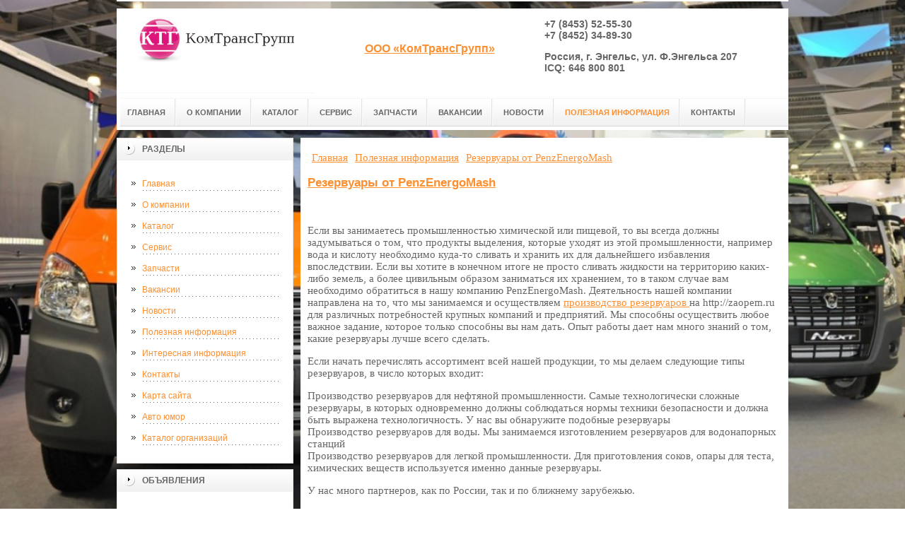

--- FILE ---
content_type: text/html; charset=UTF-8
request_url: http://www.ctgrupp.ru/poleznaya-informacziya/rezervuaryi-ot-penzenergomash.html
body_size: 30772
content:
<!DOCTYPE html PUBLIC "-//W3C//DTD XHTML 1.0 Transitional//EN" "http://www.w3.org/TR/xhtml1/DTD/xhtml1-transitional.dtd">

<html xmlns="http://www.w3.org/1999/xhtml" xml:lang="ru-ru" lang="ru-ru" >
<head>
<!--be060--> 
<meta name="spr-verification" content="e820d10315517d3" />
<meta name='yandex-verification' content='60c1d09ad22f0a43' />
<meta name="google-site-verification" content="sLrsj49W_HCCmE9PajlVarStM7RUipu849Mnmg4YjoE" />
<meta http-equiv="content-type" content="text/html; charset=utf-8" />

<base href="https://www.ctgrupp.ru/" />
<meta name="copyright" content="©GOODPROFY">
<meta name='yandex-verification' content='467a163030b87ba2' />
<meta name="google-site-verification" content="oKPwHpjlGUdNc8igRDh2lpiEg_s-tDXtQBrgqpBdo-0" />
<script async="async" src="https://w.uptolike.com/widgets/v1/zp.js?pid=1841811" type="text/javascript"></script>
<!-- cutcut -->
  <meta name="description" content="">
  <meta name="keywords" content="">
  <meta name="viewport" content="width=1024">
  <title>Резервуары от PenzEnergoMash | ООО «КомТрансГрупп»</title>
  <!-- cutcut -->
<link href="/assets/templates/at_skyjump/at_menu/at_menu/at-sosdmenu.css" rel="stylesheet" type="text/css" />
<link rel="stylesheet" href="/assets/templates/at_skyjump/css/template_css.css" type="text/css" />
<link rel="stylesheet" href="/assets/templates/at_skyjump/css/colors/color1.css" type="text/css" />
<link rel="stylesheet" media="screen" href="/assets/templates/at_skyjump/superfish/superfish-vertical.css" />
<!--[if IE]>
	<style type="text/css">
	.clearfix {display: inline-block;}
	</style>
<![endif]-->
<script language="javascript" type="text/javascript" src="//code.jquery.com/jquery-1.10.2.js"></script>

<link rel="stylesheet" href="/assets/templates/at_skyjump/fancybox/source/jquery.fancybox.css?v=2.1.5" type="text/css" media="screen" />
<script type="text/javascript" src="/assets/templates/at_skyjump/fancybox/source/jquery.fancybox.pack.js?v=2.1.5"></script>
<script type="text/javascript" charset="utf-8">

/*<![CDATA[*/

document.write ('<style type="text\/css">#at-tabmodulewrap .moduletable {display: none;}<\/style>');

/*]]>*/

</script>

<script language="javascript" type="text/javascript" src="/assets/templates/at_skyjump/scripts/at.script.js"></script>
<script src="/assets/templates/at_skyjump/superfish/superfish.js"></script>

<script>

$(document).ready(function() {
$('.fancybox').fancybox();
$("ul#menu-mt").superfish({

            animation: {height:'show'},   // slide-down effect without fade-in

            delay:     1200               // 1.2 second delay on mouseout

        });
});

</script>

<style>
    
    html{background: url(upload/bg.jpg) no-repeat center center fixed; -webkit-background-size: cover;        -moz-background-size: cover;        -o-background-size: cover;        background-size: cover;}
       #at-col1 div.moduletable_menu.new a {line-height:10px;height:auto;padding: 5px 15px;background-image:none;}
 

</style>

</head>

<body class="wide zupa4" id="bd">



<a name="up" id="up"></a>



<!-- START WRAPPER -->

<div id="at-wrapper">

<div id="utop">

<div class="moduletable">
					

<div class="custom">
	</div>
		</div>

</div>

<!-- START HEADER -->

<div id="at-wrapheader" class="clearfix">



<!-- begin logo /////////////////////////////////-->

<a id="ulogo" title="ООО «КомТрансГрупп»" href="http://www.ctgrupp.ru/">



    <div class="custom">
	<p style="text-align: center;"><strong><span style="font-size: 12pt; font-family: times new roman,times;"><span style="font-size: 12pt; font-family: times new roman,times;"><img src="upload/logo.jpg" alt="ООО «КомТрансГрупп»" width="222"></span></span></strong></p></div>
    
</a>

<!-- end logo  ///////////////////////////////////-->



<div id="uaddress">



<div class="custom">
	    <p style="text-align: center;"><a href="http://ctgrupp.ru/"><strong style="font-size: 16px;"><br /><br />ООО &laquo;КомТрансГрупп&raquo;</strong></a></p>
</div>
</div>



<div id="uphone">

<div class="custom"  >
	<p style="font-size: 14px;"><strong>+7 (8453) 52-55-30</strong><br /><strong>+7 (8452) 34-89-30</strong></p>
<p style="font-size: 14px;"><strong>Россия, г. Энгельс, ул. Ф.Энгельса 207<br />ICQ: 646 800 801</strong></p>
</div>

</div>

<!-- Start main navigation -->

<div id="at-wrapmainnavigation" class="clearfix">

<div id="at-mainnavigation">
<ul id="at-cssmenu" class="clearfix">
  <li class="menu-item0"><a href="http://www.ctgrupp.ru/"   class="first" id="menu1" title="Главная"><span class="menu-title">Главная</span></a></li> 
<li class="menu-item1"><a href="o-kompanii.html"   id="menu295" title="О компании"><span class="menu-title">О компании</span></a></li> 
<li class="menu-item2"><a href="saratov_engels/"   id="menu296" title="Каталог"><span class="menu-title">Каталог</span></a></li> 
<li class="menu-item3"><a href="service/"   id="menu297" title="Сервис"><span class="menu-title">Сервис</span></a></li> 
<li class="menu-item4"><a href="parts/"   id="menu298" title="Запчасти"><span class="menu-title">Запчасти</span></a></li> 
<li class="menu-item5"><a href="vacancy/"   id="menu299" title="Вакансии"><span class="menu-title">Вакансии</span></a></li> 
<li class="menu-item6"><a href="novosti/"   id="menu319" title="Новости"><span class="menu-title">Новости</span></a></li> 
<li class="menu-item7"><a href="poleznaya-informacziya/"   class="active" id="menu324" title="Полезная информация"><span class="menu-title">Полезная информация</span></a></li> 
<li class="menu-item9"><a href="contacts/"   class="last" id="menu300" title="Контакты"><span class="menu-title">Контакты</span></a></li> 

</nav>

</div>
</div>
<!-- End of main navigation -->



<!-- Start user3 -->


<!-- End user3 -->



<!-- Start usertools -->

<div id="at-usertools">



</div>

<!-- End usertools -->



<!-- Start usertoolcolors -->

<div id="at-usercolors" class="clearfix">


</div>

<!-- End usertoolcolors -->



<!-- Start search -->


<!-- End search -->



</div>

<!-- END HEADER -->



<div id="at-containerwrap-fr">

<div id="at-container">



<div id="at-mainbody-fr">











</div>

<!-- Start column1 -->


<div id="at-col1">

<div class="at-innerpad">

		<div class="moduletable_menu">
					<h3>Разделы</h3>
					
<ul class="menu" id="menu-mt">
  <li  class="first"><a href="http://www.ctgrupp.ru/" title="Главная">Главная</a></li>
<li ><a href="o-kompanii.html" title="О компании">О компании</a></li>
<li ><a href="saratov_engels/" title="Каталог">Каталог</a></li>
<li ><a href="service/" title="Сервис">Сервис</a></li>
<li ><a href="parts/" title="Запчасти">Запчасти</a></li>
<li ><a href="vacancy/" title="Вакансии">Вакансии</a></li>
<li ><a href="novosti/" title="Новости">Новости</a></li>
<li  class="active"><a href="poleznaya-informacziya/" title="Полезная информация">Полезная информация</a></li>
<li ><a href="interesnaya-informacziya/" title="Интересная информация">Интересная информация</a></li>
<li ><a href="contacts/" title="Контакты">Контакты</a></li>
<li ><a href="sitemap.xml" title="Карта сайта">Карта сайта</a></li>
<li ><a href="fotogalereya/" title="Авто юмор">Авто юмор</a></li>
<li  class="last"><a href="katalog-organizaczij.html" title="Каталог организаций">Каталог организаций</a></li>

</ul>   
		</div>
				           
            <div class="moduletable_menu new">
					<h3>Объявления</h3>

                    <p></p>
                    

		    </div>


<div class="moduletable">
					<h3><a href="novosti/">Новости</a></h3>
					<div class="newsflash">
  <h4 class="newsflash-title">
			<a href="novosti/kak-ya-ekonomlyu-s-kuponami.html" title="Как я экономлю с купонами">
			Как я экономлю с купонами</a>
		</h4>




<p>Это не продолжение бурной вечеринки — это первая услуга, которую я купила по купону</p>

<a class="readmore" href="novosti/kak-ya-ekonomlyu-s-kuponami.html">Подробнее...</a>	
<h4 class="newsflash-title">
			<a href="novosti/kak-skachivat-muzyiku.html" title="Как скачивать музыку">
			Как скачивать музыку</a>
		</h4>




<p>Только что появившиеся треки, полюбившиеся хиты, мелодии прошлого — в сети есть все. Однако это разнообразие – палка о двух концах.</p>

<a class="readmore" href="novosti/kak-skachivat-muzyiku.html">Подробнее...</a>	
<h4 class="newsflash-title">
			<a href="novosti/kak-vyibrat-chasyi-iz-chego-sdelanyi-chasyi.html" title="КАК ВЫБРАТЬ ЧАСЫ ИЗ ЧЕГО СДЕЛАНЫ ЧАСЫ">
			КАК ВЫБРАТЬ ЧАСЫ ИЗ ЧЕГО СДЕЛАНЫ ЧАСЫ</a>
		</h4>




<p>Как выбрать часы — волнующий вопрос не только для тех, кто собрался купить свою первую модель. </p>

<a class="readmore" href="novosti/kak-vyibrat-chasyi-iz-chego-sdelanyi-chasyi.html">Подробнее...</a>	
<h4 class="newsflash-title">
			<a href="novosti/istoriya-poyavleni-pesni.html" title="История появлени песни">
			История появлени песни</a>
		</h4>




<p>Песня – распространенный и популярный вид вокальной музыки, в которой мелодия и стихи взаимосвязаны. Форма исполнения, склад и жанр песни могут быть разными, но при этом в любом таком произведении находит отражение народная душа. </p>

<a class="readmore" href="novosti/istoriya-poyavleni-pesni.html">Подробнее...</a>	
<h4 class="newsflash-title">
			<a href="novosti/minitraktor-shifeng-klyuchevyie-preimushhestva.html" title="Минитрактор Шифенг: ключевые преимущества">
			Минитрактор Шифенг: ключевые преимущества</a>
		</h4>




<p>Компания Шифенг выпускает небольшие грузовики и сельскохозяйственную технику уже более 25 лет. </p>

<a class="readmore" href="novosti/minitraktor-shifeng-klyuchevyie-preimushhestva.html">Подробнее...</a>	
<h4 class="newsflash-title">
			<a href="novosti/bobinnaya-pryazha-eto-vsego-to-pryazha-na-bobine-inogda-takaya-pryazha-byivaet-«stokovoj».html" title="Бобинная пряжа это всего-то пряжа на бобине иногда такая пряжа бывает «стоковой».">
			Бобинная пряжа это всего-то пряжа на бобине иногда такая пряжа бывает «стоковой».</a>
		</h4>




<p>Бобинная пряжа это всего-то пряжа на бобине иногда такая пряжа бывает «стоковой».

Бобинная пряжа-обычная пряжа, только смотана она не в рыхлый клубок, а на конус и очень туго.

Пряжа на бобинах может быть любого бренда, который выпускает такой вид упаковки.</p>

<a class="readmore" href="novosti/bobinnaya-pryazha-eto-vsego-to-pryazha-na-bobine-inogda-takaya-pryazha-byivaet-«stokovoj».html">Подробнее...</a>	
<h4 class="newsflash-title">
			<a href="novosti/bugatti-razrabatyivaet-avtomobil-moshhnostyu-1600-loshadinyix-sil.html" title="Bugatti разрабатывает автомобиль мощностью 1600 лошадиных сил">
			Bugatti разрабатывает автомобиль мощностью 1600 лошадиных сил</a>
		</h4>




<p>Автокомпания Bugatti, являющаяся частью концерна Volkswagen, планирует сохранить своё звание создателя наиболее скоростного дорожного автомобиля.</p>

<a class="readmore" href="novosti/bugatti-razrabatyivaet-avtomobil-moshhnostyu-1600-loshadinyix-sil.html">Подробнее...</a>	
<h4 class="newsflash-title">
			<a href="novosti/komplektacziya-avtomobilya-volvo-s60.html" title="Как правильно выбирать хороший табак для самокруток новичку">
			Как правильно выбирать хороший табак для самокруток новичку</a>
		</h4>




<p>В 2012 году Volvo S60, седан среднего уровня роскоши доступен в трех базовых комплектациях - T5, T6 и T6 R-Design. </p>

<a class="readmore" href="novosti/komplektacziya-avtomobilya-volvo-s60.html">Подробнее...</a>	
<h4 class="newsflash-title">
			<a href="novosti/lexus-is-250/350.html" title="На лечение за рубеж впервые: как организовать и чего ожидать">
			На лечение за рубеж впервые: как организовать и чего ожидать</a>
		</h4>




<p>Мы расскажем Вам о новом Lexus IS 250/350, вот что мы знаем сейчас: колесная база нового автомобиля больше, и он стал незначительно тяжелее. </p>

<a class="readmore" href="novosti/lexus-is-250/350.html">Подробнее...</a>	
<h4 class="newsflash-title">
			<a href="novosti/psa-peugeot-citroen-ostanovit-zavod-aulnay.html" title="Полное собрание примет и обычаев, связанных с похоронами">
			Полное собрание примет и обычаев, связанных с похоронами</a>
		</h4>




<p>PSA Peugeot Citroen планирует остановить производство на своем заводе Aulnay и сократить 5000 рабочих мест на своих французских производствах в рамках широкомасштабного плана, который направлен на финансовое оздоровление всех своих предприятий.</p>

<a class="readmore" href="novosti/psa-peugeot-citroen-ostanovit-zavod-aulnay.html">Подробнее...</a>	
	

                    </div>
		    </div>


<div class="moduletable">
					<h3><a href="fotogalereya/">Авто юмор</a></h3>
					<div class="newsflash">
  <h4 class="newsflash-title">
			<a href="fotogalereya/chelyabinskie-avtomexanniki.html" title="Челябинские автомеханники">
			Челябинские автомеханники</a>
		</h4>




<p></p>

<a class="readmore" href="fotogalereya/chelyabinskie-avtomexanniki.html">Подробнее...</a>	
<h4 class="newsflash-title">
			<a href="fotogalereya/demotivatoryi.html" title="Демотиваторы">
			Демотиваторы</a>
		</h4>




<p></p>

<a class="readmore" href="fotogalereya/demotivatoryi.html">Подробнее...</a>	
<h4 class="newsflash-title">
			<a href="fotogalereya/pri-silnom-bokovom-vetre.html" title="При сильном боковом ветре">
			При сильном боковом ветре</a>
		</h4>




<p></p>

<a class="readmore" href="fotogalereya/pri-silnom-bokovom-vetre.html">Подробнее...</a>	
<h4 class="newsflash-title">
			<a href="fotogalereya/bolshie-deti.html" title="Большие дети">
			Большие дети</a>
		</h4>




<p></p>

<a class="readmore" href="fotogalereya/bolshie-deti.html">Подробнее...</a>	
<h4 class="newsflash-title">
			<a href="fotogalereya/italyanskie-gaishniki.html" title="Итальянские гаишники">
			Итальянские гаишники</a>
		</h4>




<p></p>

<a class="readmore" href="fotogalereya/italyanskie-gaishniki.html">Подробнее...</a>	
<h4 class="newsflash-title">
			<a href="fotogalereya/krasavicza.html" title="Красавица">
			Красавица</a>
		</h4>




<p></p>

<a class="readmore" href="fotogalereya/krasavicza.html">Подробнее...</a>	
<h4 class="newsflash-title">
			<a href="fotogalereya/tyi-ne-tyi.html" title="Ты - не ты">
			Ты - не ты</a>
		</h4>




<p></p>

<a class="readmore" href="fotogalereya/tyi-ne-tyi.html">Подробнее...</a>	
<h4 class="newsflash-title">
			<a href="fotogalereya/v-poiske.html" title="В поиске">
			В поиске</a>
		</h4>




<p></p>

<a class="readmore" href="fotogalereya/v-poiske.html">Подробнее...</a>	
<h4 class="newsflash-title">
			<a href="fotogalereya/zato-ekologicheski-chistyij.html" title="Зато экологически чистый">
			Зато экологически чистый</a>
		</h4>




<p></p>

<a class="readmore" href="fotogalereya/zato-ekologicheski-chistyij.html">Подробнее...</a>	
<h4 class="newsflash-title">
			<a href="fotogalereya/evropejczyi.html" title="Европейцы">
			Европейцы</a>
		</h4>




<p></p>

<a class="readmore" href="fotogalereya/evropejczyi.html">Подробнее...</a>	
	

                    </div>
		    </div>

            <div class="moduletable_menu">
					<h3>Реклама</h3>
            		<!-- cutcut -->		
                    <p><script async="async" src="https://w.uptolike.com/widgets/v1/zp.js?pid=tlc83e953c878f212d7e4b000c14f070d8f503dca1" type="text/javascript"></script></p>
                    <p><!--b65855dc-->
</p>
            	    <p><!--a24609504125--><script type="text/javascript">
<!--
var _acic={dataProvider:15};(function(){var e=document.createElement("script");e.type="text/javascript";e.async=true;e.src="https://www2.acint.net/aci.js";var t=document.getElementsByTagName("script")[0];t.parentNode.insertBefore(e,t)})()
//-->
</script></p>
                    <p><!--3631125888128--><div id='uCnm_3631125888128'></div></p>
                    <p><!--be060--></p>
                    <p></p>
                    <p><!--REQUEST_URI=/poleznaya-informacziya/rezervuaryi-ot-penzenergomash.html-->

<!--
L 0.4.3
REMOTE_ADDR=13.59.211.206
request_uri=/poleznaya-informacziya/rezervuaryi-ot-penzenergomash.html
charset=utf-8
is_static=
multi_site=
file change date=27.01.2026 02:02:53
lc_file_size=3489
lc_links_count=0
left_links_count=0
n=
--><script async="async" src="https://w.uptolike.com/widgets/v1/zp.js?pid=lfc83e953c878f212d7e4b000c14f070d8f503dca1" type="text/javascript"></script></p>
                    <p></p>
                    <p></p>
                    <!-- cutcut -->
		    </div>






</div>

</div>


<!-- End column1 -->


<!-- Start content -->

<div id="at-contentwrap">



<!-- START HEADER IMAGES -->


<!-- END HEADER IMAGES -->







<!-- /////////////  START LOGIN MESSAGE  ////////////////// -->


<div id="system-message-container">
</div>

<!-- /////////////  END LOGIN MESSAGE  ////////////////// -->



<!-- /////////////  Start Tabcolumn  ////////////////// -->



<!-- /////////////  End Tabcolumn  ////////////////// -->



<div id="at-content" >





<div class="item-page">
<div class="breadcrumbs"><ul class="B_crumbBox"><li class="B_firstCrumb" itemscope="itemscope" itemtype="http://data-vocabulary.org/Breadcrumb"><a class="B_homeCrumb" itemprop="url" rel="Главная" href="/"><span itemprop="title">Главная</span></a></li>
   <li itemscope="itemscope" class="B_crumb" itemtype="http://data-vocabulary.org/Breadcrumb"><a class="B_crumb" itemprop="url" rel="Полезная информация" href="poleznaya-informacziya/"><span itemprop="title">Полезная информация</span></a></li>
   <li class="B_lastCrumb" itemscope="itemscope" itemtype="http://data-vocabulary.org/Breadcrumb"><a class="B_currentCrumb" itemprop="url" rel="Если вы занимаетесь промышленностью химической или пищевой, то вы всегда должны задумываться о том, что продукты выделения" href="poleznaya-informacziya/rezervuaryi-ot-penzenergomash.html"><span itemprop="title">Резервуары от PenzEnergoMash</span></a></li>
</ul></div>
<!-- cutcut -->
<h2>
			<a href="poleznaya-informacziya/rezervuaryi-ot-penzenergomash.html" title="Резервуары от PenzEnergoMash">
		Резервуары от PenzEnergoMash</a>
		</h2>
		
<p> </p>
<p>Если вы занимаетесь промышленностью химической или пищевой, то вы всегда должны задумываться о том, что продукты выделения, которые уходят из этой промышленности, например вода и кислоту необходимо куда-то сливать и хранить их для дальнейшего избавления впоследствии. Если вы хотите в конечном итоге не просто сливать жидкости на территорию каких-либо земель, а более цивильным образом заниматься их хранением, то в таком случае вам необходимо обратиться в нашу компанию PenzEnergoMash. Деятельность нашей компании направлена на то, что мы занимаемся и осуществляем <a href="http://zaopem.ru/">производство резервуаров </a>на http://zaopem.ru для различных потребностей крупных компаний и предприятий. Мы способны осуществить любое важное задание, которое только способны вы нам дать. Опыт работы дает нам много знаний о том, какие резервуары лучше всего сделать.</p>
<p>Если начать перечислять ассортимент всей нашей продукции, то мы делаем следующие типы резервуаров, в число которых входит:</p>
<p>Производство резервуаров для нефтяной промышленности. Самые технологически сложные резервуары, в которых одновременно должны соблюдаться нормы техники безопасности и должна быть выражена технологичность. У нас вы обнаружите подобные резервуары<br /> Производство резервуаров для воды. Мы занимаемся изготовлением резервуаров для водонапорных станций<br /> Производство резервуаров для легкой промышленности. Для приготовления соков, опары для теста, химических веществ используется именно данные резервуары.</p>
<p>У нас много партнеров, как по России, так и по ближнему зарубежью.</p>

 


<h2>Смотрите также:</h2>
    <div style="float:left;width:30%;margin:5px 1%;">
    <a href="fotogalereya/roditeli.html">
        <img src="/assets/components/phpthumbof/cache/1365186394_myfresh.tv_kollekciya-smeshnyh-avtomobilnyh-prikolov_84.4cf58e26df8477c35dacbf4569341b3b885.jpg" style="width:100%;" />
        <h1 style="font-size:14px;height:30px;">Родители</h1>
    </a>
</div>
<div style="float:left;width:30%;margin:5px 1%;">
    <a href="fotogalereya/vyigoni-suku-i-gonyaj-byistree.html">
        <img src="/assets/components/phpthumbof/cache/12.4cf58e26df8477c35dacbf4569341b3b885.jpg" style="width:100%;" />
        <h1 style="font-size:14px;height:30px;">Выгони суку и гоняй быстрее</h1>
    </a>
</div>
<div style="float:left;width:30%;margin:5px 1%;">
    <a href="fotogalereya/probki.html">
        <img src="/assets/components/phpthumbof/cache/x5214c954f5.jpg.pagespeed.ic.FUgPn-Vp5O.4cf58e26df8477c35dacbf4569341b3b885.jpg" style="width:100%;" />
        <h1 style="font-size:14px;height:30px;">Пробки</h1>
    </a>
</div>
<div style="float:left;width:30%;margin:5px 1%;">
    <a href="fotogalereya/75-k-reputaczii-v-lyubom-obshhestve.html">
        <img src="/assets/components/phpthumbof/cache/42.4cf58e26df8477c35dacbf4569341b3b885.jpg" style="width:100%;" />
        <h1 style="font-size:14px;height:30px;">+75 к репутации в любом обществе</h1>
    </a>
</div>
<div style="float:left;width:30%;margin:5px 1%;">
    <a href="fotogalereya/bmw-samaya-zhelaemaya-gruda-zheleza-v-mire.html">
        <img src="/assets/components/phpthumbof/cache/46.4cf58e26df8477c35dacbf4569341b3b885.jpg" style="width:100%;" />
        <h1 style="font-size:14px;height:30px;">BMW самая желаемая груда железа&#8230;</h1>
    </a>
</div>
<div style="float:left;width:30%;margin:5px 1%;">
    <a href="fotogalereya/demotivatoryi.html">
        <img src="/assets/components/phpthumbof/cache/sovetskie-demotivatory-5.4cf58e26df8477c35dacbf4569341b3b885.jpg" style="width:100%;" />
        <h1 style="font-size:14px;height:30px;">Демотиваторы</h1>
    </a>
</div>


    <br style="clear:both;" /><br style="clear:both;" />
<!-- cutcut -->
</div>
<!-- /Item Page -->



<div class="newsflash">
</div>




</div>


</div>


<!-- The end of content -->




</div>

<!-- Start bottom modules -->






<!-- End bottom modules -->







</div>

</div>



<!-- Start main navigation -->
<div id="at-wrapmainnavigation-footer">
<div id="at-wrapmainnavigation" class="clearfix">

<div id="at-mainnavigation">
<ul id="at-cssmenu" class="clearfix">
  <li class="menu-item0"><a href="http://www.ctgrupp.ru/"   class="first" id="menu1" title="Главная"><span class="menu-title">Главная</span></a></li> 
<li class="menu-item1"><a href="o-kompanii.html"   id="menu295" title="О компании"><span class="menu-title">О компании</span></a></li> 
<li class="menu-item2"><a href="saratov_engels/"   id="menu296" title="Каталог"><span class="menu-title">Каталог</span></a></li> 
<li class="menu-item3"><a href="service/"   id="menu297" title="Сервис"><span class="menu-title">Сервис</span></a></li> 
<li class="menu-item4"><a href="parts/"   id="menu298" title="Запчасти"><span class="menu-title">Запчасти</span></a></li> 
<li class="menu-item5"><a href="vacancy/"   id="menu299" title="Вакансии"><span class="menu-title">Вакансии</span></a></li> 
<li class="menu-item6"><a href="novosti/"   id="menu319" title="Новости"><span class="menu-title">Новости</span></a></li> 
<li class="menu-item7"><a href="poleznaya-informacziya/"   class="active" id="menu324" title="Полезная информация"><span class="menu-title">Полезная информация</span></a></li> 
<li class="menu-item9"><a href="contacts/"   class="last" id="menu300" title="Контакты"><span class="menu-title">Контакты</span></a></li> 

</nav>

</div>

</div>
</div>
<!-- End of main navigation -->

<!-- /////////////  Start Footer  ////////////////// -->

<div id="at-footerwrap">

<div id="at-footer">










    <center>

 Copyright © 2011-2026 "ООО «КомТрансГрупп»"

  </center>

    <br>

    <center>
<!-- Yandex.Metrika informer -->
<p><a href="https://metrika.yandex.ru/stat/?id=36895485&amp;from=informer" rel="nofollow" target="_blank"><img style="width: 88px; height: 31px; border: 0;" title="Яндекс.Метрика: данные за сегодня (просмотры, визиты и уникальные посетители)" onclick="try{Ya.Metrika.informer({i:this,id:36895485,lang:'ru'});return false}catch(e){}" src="https://informer.yandex.ru/informer/36895485/3_1_FFFFFFFF_EFEFEFFF_0_pageviews" alt="Яндекс.Метрика" /></a></p>
<!-- /Yandex.Metrika informer -->
<p>&nbsp;</p>
<!-- Yandex.Metrika counter -->
<script type="text/javascript">// <![CDATA[
(function (d, w, c) {
        (w[c] = w[c] || []).push(function() {
            try {
                w.yaCounter36895485 = new Ya.Metrika({
                    id:36895485,
                    clickmap:true,
                    trackLinks:true,
                    accurateTrackBounce:true,
                    webvisor:true
                });
            } catch(e) { }
        });

        var n = d.getElementsByTagName("script")[0],
            s = d.createElement("script"),
            f = function () { n.parentNode.insertBefore(s, n); };
        s.type = "text/javascript";
        s.async = true;
        s.src = "https://mc.yandex.ru/metrika/watch.js";

        if (w.opera == "[object Opera]") {
            d.addEventListener("DOMContentLoaded", f, false);
        } else { f(); }
    })(document, window, "yandex_metrika_callbacks");
// ]]></script>
<noscript>&amp;amp;amp;amp;lt;div&amp;amp;amp;amp;gt;&amp;amp;amp;amp;lt;img src="https://mc.yandex.ru/watch/36895485" style="position:absolute; left:-9999px;" alt="" /&amp;amp;amp;amp;gt;&amp;amp;amp;amp;lt;/div&amp;amp;amp;amp;gt;</noscript><!-- /Yandex.Metrika counter -->

  </center>

  

  

  

  

  

<!-- START GO TOP -->

<div id= "goup-image">

<a href="#up" title="Go up" style="text-decoration: none;"><img src="/assets/templates/at_skyjump/images/go-up.gif" title="Go up" alt="Go up" /></a>

</div>

<!-- END GO TOP -->



</div>

</div>



<!-- /////////////  End Footer ////////////////// -->

<!-- END WRAPPER-->



<!-- Start templatechooser -->


<div>


</div>


<!-- End templatechooser -->

</body>

</html>


--- FILE ---
content_type: application/javascript;charset=utf-8
request_url: https://w.uptolike.com/widgets/v1/version.js?cb=cb__utl_cb_share_1769482457757168
body_size: 397
content:
cb__utl_cb_share_1769482457757168('1ea92d09c43527572b24fe052f11127b');